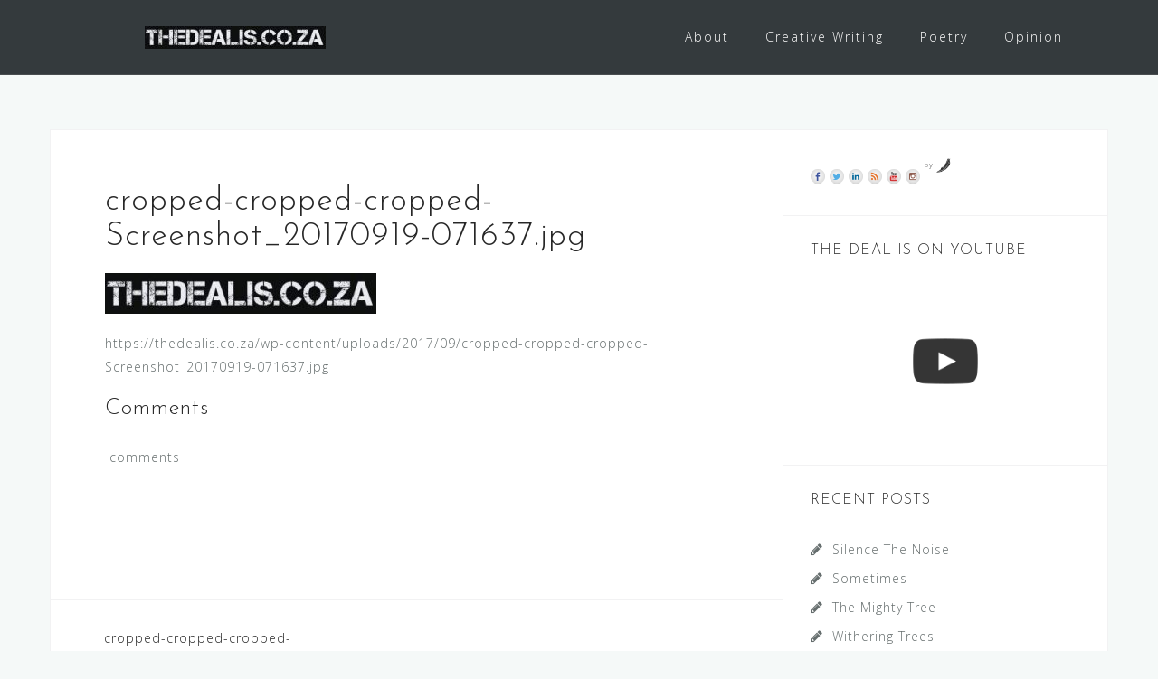

--- FILE ---
content_type: text/html; charset=UTF-8
request_url: https://thedealis.co.za/cropped-cropped-cropped-screenshot_20170919-071637-jpg/
body_size: 9817
content:
<!DOCTYPE html>
<html lang="en-GB"
 xmlns:fb="http://ogp.me/ns/fb#">
<head>
<meta charset="UTF-8">
<meta name="viewport" content="width=device-width, initial-scale=1">
<link rel="profile" href="http://gmpg.org/xfn/11">
<link rel="pingback" href="https://thedealis.co.za/xmlrpc.php">

<meta name='robots' content='index, follow, max-image-preview:large, max-snippet:-1, max-video-preview:-1' />

	<!-- This site is optimized with the Yoast SEO plugin v26.7 - https://yoast.com/wordpress/plugins/seo/ -->
	<link media="all" href="https://thedealis.co.za/wp-content/cache/autoptimize/css/autoptimize_1ed6d6b84ee9b6b583684e23512ffd73.css" rel="stylesheet" /><title>cropped-cropped-cropped-Screenshot_20170919-071637.jpg - The Deal Is</title>
	<link rel="canonical" href="https://thedealis.co.za/cropped-cropped-cropped-screenshot_20170919-071637-jpg/" />
	<meta property="og:locale" content="en_GB" />
	<meta property="og:type" content="article" />
	<meta property="og:title" content="cropped-cropped-cropped-Screenshot_20170919-071637.jpg - The Deal Is" />
	<meta property="og:description" content="https://thedealis.co.za/wp-content/uploads/2017/09/cropped-cropped-cropped-Screenshot_20170919-071637.jpg Comments comments" />
	<meta property="og:url" content="https://thedealis.co.za/cropped-cropped-cropped-screenshot_20170919-071637-jpg/" />
	<meta property="og:site_name" content="The Deal Is" />
	<meta property="article:publisher" content="https://www.facebook.com/thedealis/" />
	<meta property="og:image" content="https://thedealis.co.za/cropped-cropped-cropped-screenshot_20170919-071637-jpg" />
	<meta property="og:image:width" content="1082" />
	<meta property="og:image:height" content="163" />
	<meta property="og:image:type" content="image/jpeg" />
	<meta name="twitter:card" content="summary_large_image" />
	<meta name="twitter:site" content="@thedeal_is" />
	<script type="application/ld+json" class="yoast-schema-graph">{"@context":"https://schema.org","@graph":[{"@type":"WebPage","@id":"https://thedealis.co.za/cropped-cropped-cropped-screenshot_20170919-071637-jpg/","url":"https://thedealis.co.za/cropped-cropped-cropped-screenshot_20170919-071637-jpg/","name":"cropped-cropped-cropped-Screenshot_20170919-071637.jpg - The Deal Is","isPartOf":{"@id":"https://thedealis.co.za/#website"},"primaryImageOfPage":{"@id":"https://thedealis.co.za/cropped-cropped-cropped-screenshot_20170919-071637-jpg/#primaryimage"},"image":{"@id":"https://thedealis.co.za/cropped-cropped-cropped-screenshot_20170919-071637-jpg/#primaryimage"},"thumbnailUrl":"https://thedealis.co.za/wp-content/uploads/2017/09/cropped-cropped-cropped-Screenshot_20170919-071637.jpg","datePublished":"2017-10-23T19:07:40+00:00","breadcrumb":{"@id":"https://thedealis.co.za/cropped-cropped-cropped-screenshot_20170919-071637-jpg/#breadcrumb"},"inLanguage":"en-GB","potentialAction":[{"@type":"ReadAction","target":["https://thedealis.co.za/cropped-cropped-cropped-screenshot_20170919-071637-jpg/"]}]},{"@type":"ImageObject","inLanguage":"en-GB","@id":"https://thedealis.co.za/cropped-cropped-cropped-screenshot_20170919-071637-jpg/#primaryimage","url":"https://thedealis.co.za/wp-content/uploads/2017/09/cropped-cropped-cropped-Screenshot_20170919-071637.jpg","contentUrl":"https://thedealis.co.za/wp-content/uploads/2017/09/cropped-cropped-cropped-Screenshot_20170919-071637.jpg","width":1082,"height":163},{"@type":"BreadcrumbList","@id":"https://thedealis.co.za/cropped-cropped-cropped-screenshot_20170919-071637-jpg/#breadcrumb","itemListElement":[{"@type":"ListItem","position":1,"name":"Home","item":"https://thedealis.co.za/"},{"@type":"ListItem","position":2,"name":"cropped-cropped-cropped-Screenshot_20170919-071637.jpg"}]},{"@type":"WebSite","@id":"https://thedealis.co.za/#website","url":"https://thedealis.co.za/","name":"The Deal Is","description":"Creative Writing. Poetry. Opinion.","publisher":{"@id":"https://thedealis.co.za/#/schema/person/bb01d73e8a67de29ffb06861ecf7ba27"},"potentialAction":[{"@type":"SearchAction","target":{"@type":"EntryPoint","urlTemplate":"https://thedealis.co.za/?s={search_term_string}"},"query-input":{"@type":"PropertyValueSpecification","valueRequired":true,"valueName":"search_term_string"}}],"inLanguage":"en-GB"},{"@type":["Person","Organization"],"@id":"https://thedealis.co.za/#/schema/person/bb01d73e8a67de29ffb06861ecf7ba27","name":"Shelley","image":{"@type":"ImageObject","inLanguage":"en-GB","@id":"https://thedealis.co.za/#/schema/person/image/","url":"https://thedealis.co.za/wp-content/uploads/2017/09/cropped-cropped-cropped-Screenshot_20170919-071637-1.jpg","contentUrl":"https://thedealis.co.za/wp-content/uploads/2017/09/cropped-cropped-cropped-Screenshot_20170919-071637-1.jpg","width":200,"height":25,"caption":"Shelley"},"logo":{"@id":"https://thedealis.co.za/#/schema/person/image/"},"description":"Hi, my name is Shelley and I wish I had some sort of super power, like how to inhale tough meat instead of chewing it (so labour instensive). I am insanely sane, thinking deeply about the most mundane things...Like, what really goes on in the mind of my dog? If I go to my \"happy place\", could I eventually get super powers? Why \"The Deal Is\"? Well, everyone has a deal (opinion). This blog is about mine. I might shuffle around a bit but somehow it always boils down to one thing. So, what's the deal? The deal is...Life. So, that's my story. An obsessive over-thinker contemplating life. A pleasure to make your acquaintance. :) Shelley","sameAs":["https://thedealis.co.za","https://www.facebook.com/thedealis/","http://www.instagram.com/the_deal_is","https://x.com/thedeal_is"]}]}</script>
	<!-- / Yoast SEO plugin. -->


<link rel='dns-prefetch' href='//fonts.googleapis.com' />
<link rel='dns-prefetch' href='//maxcdn.bootstrapcdn.com' />
<link rel="alternate" type="application/rss+xml" title="The Deal Is &raquo; Feed" href="https://thedealis.co.za/feed/" />
<link rel="alternate" type="application/rss+xml" title="The Deal Is &raquo; Comments Feed" href="https://thedealis.co.za/comments/feed/" />
<link rel="alternate" type="application/rss+xml" title="The Deal Is &raquo; cropped-cropped-cropped-Screenshot_20170919-071637.jpg Comments Feed" href="https://thedealis.co.za/feed/?attachment_id=3794" />
<link rel="alternate" title="oEmbed (JSON)" type="application/json+oembed" href="https://thedealis.co.za/wp-json/oembed/1.0/embed?url=https%3A%2F%2Fthedealis.co.za%2Fcropped-cropped-cropped-screenshot_20170919-071637-jpg%2F" />
<link rel="alternate" title="oEmbed (XML)" type="text/xml+oembed" href="https://thedealis.co.za/wp-json/oembed/1.0/embed?url=https%3A%2F%2Fthedealis.co.za%2Fcropped-cropped-cropped-screenshot_20170919-071637-jpg%2F&#038;format=xml" />
		<!-- This site uses the Google Analytics by MonsterInsights plugin v9.11.1 - Using Analytics tracking - https://www.monsterinsights.com/ -->
		<!-- Note: MonsterInsights is not currently configured on this site. The site owner needs to authenticate with Google Analytics in the MonsterInsights settings panel. -->
					<!-- No tracking code set -->
				<!-- / Google Analytics by MonsterInsights -->
		















<link rel='stylesheet' id='astrid-body-fonts-css' href='//fonts.googleapis.com/css?family=Open+Sans%3A300%2C300italic%2C600%2C600italic&#038;ver=6.9' type='text/css' media='all' />
<link rel='stylesheet' id='astrid-headings-fonts-css' href='//fonts.googleapis.com/css?family=Josefin+Sans%3A300italic%2C300&#038;ver=6.9' type='text/css' media='all' />


<link rel='stylesheet' id='sb-font-awesome-css' href='https://maxcdn.bootstrapcdn.com/font-awesome/4.7.0/css/font-awesome.min.css?ver=6.9' type='text/css' media='all' />
<script type="text/javascript" src="https://thedealis.co.za/wp-includes/js/jquery/jquery.min.js?ver=3.7.1" id="jquery-core-js"></script>


<link rel="https://api.w.org/" href="https://thedealis.co.za/wp-json/" /><link rel="alternate" title="JSON" type="application/json" href="https://thedealis.co.za/wp-json/wp/v2/media/3794" /><link rel="EditURI" type="application/rsd+xml" title="RSD" href="https://thedealis.co.za/xmlrpc.php?rsd" />
<meta name="generator" content="WordPress 6.9" />
<link rel='shortlink' href='https://thedealis.co.za/?p=3794' />
<script type="text/javascript">
	window._wp_rp_static_base_url = 'https://wprp.zemanta.com/static/';
	window._wp_rp_wp_ajax_url = "https://thedealis.co.za/wp-admin/admin-ajax.php";
	window._wp_rp_plugin_version = '3.6.4';
	window._wp_rp_post_id = '3794';
	window._wp_rp_num_rel_posts = '4';
	window._wp_rp_thumbnails = true;
	window._wp_rp_post_title = 'cropped-cropped-cropped-Screenshot_20170919-071637.jpg';
	window._wp_rp_post_tags = [];
	window._wp_rp_promoted_content = true;
</script>





<link rel="icon" href="https://thedealis.co.za/wp-content/uploads/2014/10/cropped-thedealis-32x32.jpg" sizes="32x32" />
<link rel="icon" href="https://thedealis.co.za/wp-content/uploads/2014/10/cropped-thedealis-192x192.jpg" sizes="192x192" />
<link rel="apple-touch-icon" href="https://thedealis.co.za/wp-content/uploads/2014/10/cropped-thedealis-180x180.jpg" />
<meta name="msapplication-TileImage" content="https://thedealis.co.za/wp-content/uploads/2014/10/cropped-thedealis-270x270.jpg" />
<meta data-pso-pv="1.2.1" data-pso-pt="singlePost" data-pso-th="7027d93c12f284910d01229fe97200e7"></head>

<body class="attachment wp-singular attachment-template-default single single-attachment postid-3794 attachmentid-3794 attachment-jpeg wp-custom-logo wp-theme-astrid group-blog">

<div class="preloader">
<div class="preloader-inner">
	<ul><li></li><li></li><li></li><li></li><li></li><li></li></ul>
</div>
</div>

<div id="page" class="site">
	<a class="skip-link screen-reader-text" href="#content">Skip to content</a>

	<header id="masthead" class="site-header " role="banner">
		<div class="container">
			<div class="site-branding col-md-4 col-sm-6 col-xs-12">
				<a href="https://thedealis.co.za/" class="custom-logo-link" rel="home"><img width="200" height="25" src="https://thedealis.co.za/wp-content/uploads/2017/09/cropped-cropped-cropped-Screenshot_20170919-071637-1.jpg" class="custom-logo" alt="The Deal Is" decoding="async" /></a>			</div>
			<div class="btn-menu col-md-8 col-sm-6 col-xs-12"><i class="fa fa-navicon"></i></div>
			<nav id="mainnav" class="main-navigation col-md-8 col-sm-6 col-xs-12" role="navigation">
				<div class="menu-menu-1-container"><ul id="primary-menu" class="menu"><li id="menu-item-3563" class="menu-item menu-item-type-post_type menu-item-object-page menu-item-3563"><a href="https://thedealis.co.za/about/">About</a></li>
<li id="menu-item-3530" class="menu-item menu-item-type-taxonomy menu-item-object-category menu-item-3530"><a href="https://thedealis.co.za/category/creative-writing/">Creative Writing</a></li>
<li id="menu-item-3441" class="menu-item menu-item-type-taxonomy menu-item-object-category menu-item-has-children menu-item-3441"><a href="https://thedealis.co.za/category/poetry/">Poetry</a>
<ul class="sub-menu">
	<li id="menu-item-3447" class="menu-item menu-item-type-taxonomy menu-item-object-category menu-item-3447"><a href="https://thedealis.co.za/category/freedom/">Freedom</a></li>
	<li id="menu-item-3448" class="menu-item menu-item-type-taxonomy menu-item-object-category menu-item-3448"><a href="https://thedealis.co.za/category/love/">Love</a></li>
	<li id="menu-item-3449" class="menu-item menu-item-type-taxonomy menu-item-object-category menu-item-3449"><a href="https://thedealis.co.za/category/reflecting-inward/">Reflecting Inward</a></li>
	<li id="menu-item-3451" class="menu-item menu-item-type-taxonomy menu-item-object-category menu-item-3451"><a href="https://thedealis.co.za/category/writing/">Writing</a></li>
</ul>
</li>
<li id="menu-item-3442" class="menu-item menu-item-type-taxonomy menu-item-object-category menu-item-has-children menu-item-3442"><a href="https://thedealis.co.za/category/opinion/">Opinion</a>
<ul class="sub-menu">
	<li id="menu-item-3445" class="menu-item menu-item-type-taxonomy menu-item-object-category menu-item-3445"><a href="https://thedealis.co.za/category/books/">Books</a></li>
	<li id="menu-item-3446" class="menu-item menu-item-type-taxonomy menu-item-object-category menu-item-has-children menu-item-3446"><a href="https://thedealis.co.za/category/community/">Community</a>
	<ul class="sub-menu">
		<li id="menu-item-3671" class="menu-item menu-item-type-taxonomy menu-item-object-category menu-item-3671"><a href="https://thedealis.co.za/category/community/blog/">#Blog</a></li>
		<li id="menu-item-3672" class="menu-item menu-item-type-taxonomy menu-item-object-category menu-item-3672"><a href="https://thedealis.co.za/category/community/notallmenaretrash/">#NotAllMenAreTrash</a></li>
	</ul>
</li>
	<li id="menu-item-3444" class="menu-item menu-item-type-taxonomy menu-item-object-category menu-item-3444"><a href="https://thedealis.co.za/category/music/">Music</a></li>
	<li id="menu-item-3998" class="menu-item menu-item-type-taxonomy menu-item-object-category menu-item-3998"><a href="https://thedealis.co.za/category/community/ramblings/">Ramblings</a></li>
	<li id="menu-item-3443" class="menu-item menu-item-type-taxonomy menu-item-object-category menu-item-3443"><a href="https://thedealis.co.za/category/shego-boost/">Shego Boost</a></li>
	<li id="menu-item-3450" class="menu-item menu-item-type-taxonomy menu-item-object-category menu-item-3450"><a href="https://thedealis.co.za/category/travel/">Travel</a></li>
</ul>
</li>
</ul></div>			</nav><!-- #site-navigation -->
		</div>
	</header><!-- #masthead -->

			<div class="header-clone"></div>
		

				
	
	<div id="content" class="site-content">
		<div class="container">
	<div id="primary" class="content-area">
		<main id="main" class="site-main" role="main">

		
<article id="post-3794" class="post-3794 attachment type-attachment status-inherit hentry clearfix">


	<header class="entry-header">
		<h1 class="entry-title">cropped-cropped-cropped-Screenshot_20170919-071637.jpg</h1>	</header><!-- .entry-header -->	

	
		<div class="entry-content">
		<div id="dslc-theme-content"><div id="dslc-theme-content-inner"><p class="attachment"><a href='https://thedealis.co.za/wp-content/uploads/2017/09/cropped-cropped-cropped-Screenshot_20170919-071637.jpg'><img decoding="async" width="300" height="45" src="https://thedealis.co.za/wp-content/uploads/2017/09/cropped-cropped-cropped-Screenshot_20170919-071637-300x45.jpg" class="attachment-medium size-medium" alt="" srcset="https://thedealis.co.za/wp-content/uploads/2017/09/cropped-cropped-cropped-Screenshot_20170919-071637-300x45.jpg 300w, https://thedealis.co.za/wp-content/uploads/2017/09/cropped-cropped-cropped-Screenshot_20170919-071637-768x116.jpg 768w, https://thedealis.co.za/wp-content/uploads/2017/09/cropped-cropped-cropped-Screenshot_20170919-071637-1024x154.jpg 1024w, https://thedealis.co.za/wp-content/uploads/2017/09/cropped-cropped-cropped-Screenshot_20170919-071637.jpg 1082w" sizes="(max-width: 300px) 100vw, 300px" /></a></p>
<p>https://thedealis.co.za/wp-content/uploads/2017/09/cropped-cropped-cropped-Screenshot_20170919-071637.jpg</p>
<!-- Facebook Comments Plugin for WordPress: http://peadig.com/wordpress-plugins/facebook-comments/ --><h3>Comments</h3><p><fb:comments-count href=https://thedealis.co.za/cropped-cropped-cropped-screenshot_20170919-071637-jpg/></fb:comments-count> comments</p><div class="fb-comments" data-href="https://thedealis.co.za/cropped-cropped-cropped-screenshot_20170919-071637-jpg/" data-numposts="5" data-width="100%" data-colorscheme="light"></div></div></div>	</div>
	
			
		<footer class="entry-footer">
			</footer><!-- .entry-footer -->
	</article><!-- #post-## -->

	<nav class="navigation post-navigation" aria-label="Posts">
		<h2 class="screen-reader-text">Post navigation</h2>
		<div class="nav-links"><div class="nav-previous"><a href="https://thedealis.co.za/cropped-cropped-cropped-screenshot_20170919-071637-jpg/" rel="prev">cropped-cropped-cropped-Screenshot_20170919-071637.jpg</a></div></div>
	</nav>
<div id="comments" class="comments-area">

		<div id="respond" class="comment-respond">
		<h3 id="reply-title" class="comment-reply-title">Leave a Reply <small><a rel="nofollow" id="cancel-comment-reply-link" href="/cropped-cropped-cropped-screenshot_20170919-071637-jpg/#respond" style="display:none;">Cancel reply</a></small></h3><form action="https://thedealis.co.za/wp-comments-post.php" method="post" id="commentform" class="comment-form"><p class="comment-notes"><span id="email-notes">Your email address will not be published.</span> <span class="required-field-message">Required fields are marked <span class="required">*</span></span></p><p class="comment-form-author"><label for="author">Name <span class="required">*</span></label> <input id="author" name="author" type="text" value="" size="30" maxlength="245" autocomplete="name" required /></p>
<p class="comment-form-email"><label for="email">Email <span class="required">*</span></label> <input id="email" name="email" type="email" value="" size="30" maxlength="100" aria-describedby="email-notes" autocomplete="email" required /></p>
<p class="comment-form-url"><label for="url">Website</label> <input id="url" name="url" type="url" value="" size="30" maxlength="200" autocomplete="url" /></p>
<p class="comment-form-comment"><label for="comment">Comment <span class="required">*</span></label> <textarea id="comment" name="comment" cols="45" rows="8" maxlength="65525" required></textarea></p>
<p class="form-submit"><input name="submit" type="submit" id="submit" class="submit" value="Post Comment" /> <input type='hidden' name='comment_post_ID' value='3794' id='comment_post_ID' />
<input type='hidden' name='comment_parent' id='comment_parent' value='0' />
</p><p style="display: none;"><input type="hidden" id="akismet_comment_nonce" name="akismet_comment_nonce" value="9280a593b6" /></p><p style="display: none !important;" class="akismet-fields-container" data-prefix="ak_"><label>&#916;<textarea name="ak_hp_textarea" cols="45" rows="8" maxlength="100"></textarea></label><input type="hidden" id="ak_js_1" name="ak_js" value="198"/><script>document.getElementById( "ak_js_1" ).setAttribute( "value", ( new Date() ).getTime() );</script></p></form>	</div><!-- #respond -->
	
</div><!-- #comments -->

		</main><!-- #main -->
	</div><!-- #primary -->


<aside id="secondary" class="widget-area" role="complementary">
	<aside id="synved_social_follow-7" class="widget widget_synved_social_follow"><div><a class="synved-social-button synved-social-button-follow synved-social-size-16 synved-social-resolution-single synved-social-provider-facebook nolightbox" data-provider="facebook" target="_blank" rel="nofollow" title="Follow on Facebook" href="https://www.facebook.com/thedealis/" style="font-size: 0px; width:16px;height:16px;margin:0;margin-bottom:5px;margin-right:5px;"><img alt="Facebook" title="Follow on Facebook" class="synved-share-image synved-social-image synved-social-image-follow" width="16" height="16" style="display: inline; width:16px;height:16px; margin: 0; padding: 0; border: none; box-shadow: none;" src="https://thedealis.co.za/wp-content/plugins/social-media-feather/synved-social/addons/extra-icons/image/social/circle/32x32/facebook.png" /></a><a class="synved-social-button synved-social-button-follow synved-social-size-16 synved-social-resolution-single synved-social-provider-twitter nolightbox" data-provider="twitter" target="_blank" rel="nofollow" title="Follow on Twitter" href="https://twitter.com/thedeal_is" style="font-size: 0px; width:16px;height:16px;margin:0;margin-bottom:5px;margin-right:5px;"><img alt="twitter" title="Follow on Twitter" class="synved-share-image synved-social-image synved-social-image-follow" width="16" height="16" style="display: inline; width:16px;height:16px; margin: 0; padding: 0; border: none; box-shadow: none;" src="https://thedealis.co.za/wp-content/plugins/social-media-feather/synved-social/addons/extra-icons/image/social/circle/32x32/twitter.png" /></a><a class="synved-social-button synved-social-button-follow synved-social-size-16 synved-social-resolution-single synved-social-provider-linkedin nolightbox" data-provider="linkedin" target="_blank" rel="nofollow" title="Find us on Linkedin" href="https://www.linkedin.com/in/shelley-smidt-booys-55055aa/" style="font-size: 0px; width:16px;height:16px;margin:0;margin-bottom:5px;margin-right:5px;"><img alt="linkedin" title="Find us on Linkedin" class="synved-share-image synved-social-image synved-social-image-follow" width="16" height="16" style="display: inline; width:16px;height:16px; margin: 0; padding: 0; border: none; box-shadow: none;" src="https://thedealis.co.za/wp-content/plugins/social-media-feather/synved-social/addons/extra-icons/image/social/circle/32x32/linkedin.png" /></a><a class="synved-social-button synved-social-button-follow synved-social-size-16 synved-social-resolution-single synved-social-provider-rss nolightbox" data-provider="rss" target="_blank" rel="nofollow" title="Subscribe to our RSS Feed" href="https://feeds.feedburner.com/MyFeedName" style="font-size: 0px; width:16px;height:16px;margin:0;margin-bottom:5px;margin-right:5px;"><img alt="rss" title="Subscribe to our RSS Feed" class="synved-share-image synved-social-image synved-social-image-follow" width="16" height="16" style="display: inline; width:16px;height:16px; margin: 0; padding: 0; border: none; box-shadow: none;" src="https://thedealis.co.za/wp-content/plugins/social-media-feather/synved-social/addons/extra-icons/image/social/circle/32x32/rss.png" /></a><a class="synved-social-button synved-social-button-follow synved-social-size-16 synved-social-resolution-single synved-social-provider-youtube nolightbox" data-provider="youtube" target="_blank" rel="nofollow" title="Find us on YouTube" href="https://www.youtube.com/MyYouTubeName" style="font-size: 0px; width:16px;height:16px;margin:0;margin-bottom:5px;margin-right:5px;"><img alt="youtube" title="Find us on YouTube" class="synved-share-image synved-social-image synved-social-image-follow" width="16" height="16" style="display: inline; width:16px;height:16px; margin: 0; padding: 0; border: none; box-shadow: none;" src="https://thedealis.co.za/wp-content/plugins/social-media-feather/synved-social/addons/extra-icons/image/social/circle/32x32/youtube.png" /></a><a class="synved-social-button synved-social-button-follow synved-social-size-16 synved-social-resolution-single synved-social-provider-instagram nolightbox" data-provider="instagram" target="_blank" rel="nofollow" title="Check out our Instagram" href="https://www.instagram.com/the_deal_is/" style="font-size: 0px; width:16px;height:16px;margin:0;margin-bottom:5px;"><img alt="instagram" title="Check out our Instagram" class="synved-share-image synved-social-image synved-social-image-follow" width="16" height="16" style="display: inline; width:16px;height:16px; margin: 0; padding: 0; border: none; box-shadow: none;" src="https://thedealis.co.za/wp-content/plugins/social-media-feather/synved-social/addons/extra-icons/image/social/circle/32x32/instagram.png" /></a><a class="synved-social-credit" target="_blank" rel="nofollow" title="WordPress Social Media Feather" href="http://synved.com/wordpress-social-media-feather/" style="color:#444; text-decoration:none; font-size:8px; margin-left:5px;vertical-align:10px;white-space:nowrap;"><span>by </span><img style="display: inline;margin:0;padding:0;width:16px;height:16px;" width="16" height="16" alt="feather" src="https://thedealis.co.za/wp-content/plugins/social-media-feather/synved-social/image/icon.png" /></a></div></aside><aside id="youtube-channel-3" class="widget widget_youtube-channel"><h4 class="widget-title">The Deal Is on YouTube</h4><div class="youtube_channel default responsive ytc_display_thumbnail"><div class="ytc_video_container ytc_video_1 ytc_video_first ar16_9" style="width:306px"><a href="//www.youtube.com/watch?v=6ja6X3Rw_rQ" title="Cover of "Shape of My Heart" by Sting with Hobo_the_Caveman on @smule" class="ytc_thumb ytc-lightbox ar16_9" ><span style="background-image: url(//img.youtube.com/vi/6ja6X3Rw_rQ/hqdefault.jpg);" title="Cover of "Shape of My Heart" by Sting with Hobo_the_Caveman on @smule" id="ytc_6ja6X3Rw_rQ"></span></a></div><!-- .ytc_video_container --></div><!-- .youtube_channel --><div class="clearfix"></div></aside>
		<aside id="recent-posts-2" class="widget widget_recent_entries">
		<h4 class="widget-title">Recent Posts</h4>
		<ul>
											<li>
					<a href="https://thedealis.co.za/silence-the-noise/">Silence The Noise</a>
									</li>
											<li>
					<a href="https://thedealis.co.za/sometimes/">Sometimes</a>
									</li>
											<li>
					<a href="https://thedealis.co.za/the-mighty-tree/">The Mighty Tree</a>
									</li>
											<li>
					<a href="https://thedealis.co.za/withering-trees/">Withering Trees</a>
									</li>
											<li>
					<a href="https://thedealis.co.za/please-turn-the-page/">Please Turn the Page</a>
									</li>
					</ul>

		</aside></aside><!-- #secondary -->

		</div>
	</div><!-- #content -->

	<div class="footer-wrapper">
					
	
	<div id="sidebar-footer" class="footer-widgets" role="complementary">
		<div class="container">
							<div class="sidebar-column col-md-4">
									</div>
				
							<div class="sidebar-column col-md-4">
									</div>
				
							<div class="sidebar-column col-md-4">
					<aside id="mc4wp_form_widget-7" class="widget widget_mc4wp_form_widget"><h3 class="widget-title">Newsletter</h3><script>(function() {
	window.mc4wp = window.mc4wp || {
		listeners: [],
		forms: {
			on: function(evt, cb) {
				window.mc4wp.listeners.push(
					{
						event   : evt,
						callback: cb
					}
				);
			}
		}
	}
})();
</script><!-- Mailchimp for WordPress v4.8.3 - https://wordpress.org/plugins/mailchimp-for-wp/ --><form id="mc4wp-form-1" class="mc4wp-form mc4wp-form-3532 mc4wp-form-theme mc4wp-form-theme-dark" method="post" data-id="3532" data-name="Sign up here" ><div class="mc4wp-form-fields"><p>
    <label>First Name</label>
    <input type="text" name="FNAME" required>
</p>
<p>
    <label>Email Address</label>
    <input type="email" name="EMAIL" required>
</p>
<p>
    <input type="submit" value="Subscribe">
</p>
</div><label style="display: none !important;">Leave this field empty if you're human: <input type="text" name="_mc4wp_honeypot" value="" tabindex="-1" autocomplete="off" /></label><input type="hidden" name="_mc4wp_timestamp" value="1768572691" /><input type="hidden" name="_mc4wp_form_id" value="3532" /><input type="hidden" name="_mc4wp_form_element_id" value="mc4wp-form-1" /><div class="mc4wp-response"></div></form><!-- / Mailchimp for WordPress Plugin --></aside>				</div>
					</div>	
	</div>				
				
		<footer id="colophon" class="site-footer" role="contentinfo">	
			<div class="site-info container">
				<nav id="footernav" class="footer-navigation" role="navigation">
					<div id="footer-menu" class="menu"><ul>
<li class="page_item page-item-3561"><a href="https://thedealis.co.za/about/">About</a></li>
</ul></div>
				</nav><!-- #site-navigation -->
				<div class="site-copyright">
					<a href="https://wordpress.org/">Powered by WordPress</a><span class="sep"> | </span>Theme: <a href="http://athemes.com/theme/astrid" rel="nofollow">Astrid</a> by aThemes.				</div>
			</div><!-- .site-info -->
		</footer><!-- #colophon -->
	</div>

</div><!-- #page -->

<script type="speculationrules">
{"prefetch":[{"source":"document","where":{"and":[{"href_matches":"/*"},{"not":{"href_matches":["/wp-*.php","/wp-admin/*","/wp-content/uploads/*","/wp-content/*","/wp-content/plugins/*","/wp-content/themes/astrid/*","/*\\?(.+)"]}},{"not":{"selector_matches":"a[rel~=\"nofollow\"]"}},{"not":{"selector_matches":".no-prefetch, .no-prefetch a"}}]},"eagerness":"conservative"}]}
</script>
<!-- Custom Facebook Feed JS -->
<script type="text/javascript">var cffajaxurl = "https://thedealis.co.za/wp-admin/admin-ajax.php";
var cfflinkhashtags = "true";
</script>
<!-- YouTube Channel 3 --><script type="text/javascript">function ytc_init_MPAU() {jQuery('.ytc-lightbox').magnificPopupAU({disableOn:320,type:'iframe',mainClass:'ytc-mfp-lightbox',removalDelay:160,preloader:false,fixedContentPos:false});}jQuery(window).on('load',function(){ytc_init_MPAU();});jQuery(document).ajaxComplete(function(){ytc_init_MPAU();});</script><script>(function() {function maybePrefixUrlField() {
	if (this.value.trim() !== '' && this.value.indexOf('http') !== 0) {
		this.value = "http://" + this.value;
	}
}

var urlFields = document.querySelectorAll('.mc4wp-form input[type="url"]');
if (urlFields) {
	for (var j=0; j < urlFields.length; j++) {
		urlFields[j].addEventListener('blur', maybePrefixUrlField);
	}
}
})();</script><!-- Instagram Feed JS -->
<script type="text/javascript">
var sbiajaxurl = "https://thedealis.co.za/wp-admin/admin-ajax.php";
</script>
<script type="text/javascript" id="mediaelement-core-js-before">
/* <![CDATA[ */
var mejsL10n = {"language":"en","strings":{"mejs.download-file":"Download File","mejs.install-flash":"You are using a browser that does not have Flash player enabled or installed. Please turn on your Flash player plugin or download the latest version from https://get.adobe.com/flashplayer/","mejs.fullscreen":"Fullscreen","mejs.play":"Play","mejs.pause":"Pause","mejs.time-slider":"Time Slider","mejs.time-help-text":"Use Left/Right Arrow keys to advance one second, Up/Down arrows to advance ten seconds.","mejs.live-broadcast":"Live Broadcast","mejs.volume-help-text":"Use Up/Down Arrow keys to increase or decrease volume.","mejs.unmute":"Unmute","mejs.mute":"Mute","mejs.volume-slider":"Volume Slider","mejs.video-player":"Video Player","mejs.audio-player":"Audio Player","mejs.captions-subtitles":"Captions/Subtitles","mejs.captions-chapters":"Chapters","mejs.none":"None","mejs.afrikaans":"Afrikaans","mejs.albanian":"Albanian","mejs.arabic":"Arabic","mejs.belarusian":"Belarusian","mejs.bulgarian":"Bulgarian","mejs.catalan":"Catalan","mejs.chinese":"Chinese","mejs.chinese-simplified":"Chinese (Simplified)","mejs.chinese-traditional":"Chinese (Traditional)","mejs.croatian":"Croatian","mejs.czech":"Czech","mejs.danish":"Danish","mejs.dutch":"Dutch","mejs.english":"English","mejs.estonian":"Estonian","mejs.filipino":"Filipino","mejs.finnish":"Finnish","mejs.french":"French","mejs.galician":"Galician","mejs.german":"German","mejs.greek":"Greek","mejs.haitian-creole":"Haitian Creole","mejs.hebrew":"Hebrew","mejs.hindi":"Hindi","mejs.hungarian":"Hungarian","mejs.icelandic":"Icelandic","mejs.indonesian":"Indonesian","mejs.irish":"Irish","mejs.italian":"Italian","mejs.japanese":"Japanese","mejs.korean":"Korean","mejs.latvian":"Latvian","mejs.lithuanian":"Lithuanian","mejs.macedonian":"Macedonian","mejs.malay":"Malay","mejs.maltese":"Maltese","mejs.norwegian":"Norwegian","mejs.persian":"Persian","mejs.polish":"Polish","mejs.portuguese":"Portuguese","mejs.romanian":"Romanian","mejs.russian":"Russian","mejs.serbian":"Serbian","mejs.slovak":"Slovak","mejs.slovenian":"Slovenian","mejs.spanish":"Spanish","mejs.swahili":"Swahili","mejs.swedish":"Swedish","mejs.tagalog":"Tagalog","mejs.thai":"Thai","mejs.turkish":"Turkish","mejs.ukrainian":"Ukrainian","mejs.vietnamese":"Vietnamese","mejs.welsh":"Welsh","mejs.yiddish":"Yiddish"}};
//# sourceURL=mediaelement-core-js-before
/* ]]> */
</script>


<script type="text/javascript" id="mediaelement-js-extra">
/* <![CDATA[ */
var _wpmejsSettings = {"pluginPath":"/wp-includes/js/mediaelement/","classPrefix":"mejs-","stretching":"responsive","audioShortcodeLibrary":"mediaelement","videoShortcodeLibrary":"mediaelement"};
//# sourceURL=mediaelement-js-extra
/* ]]> */
</script>




<script type="text/javascript" id="dslc-main-js-js-extra">
/* <![CDATA[ */
var DSLCAjax = {"ajaxurl":"https://thedealis.co.za/wp-admin/admin-ajax.php"};
//# sourceURL=dslc-main-js-js-extra
/* ]]> */
</script>








<script id="wp-emoji-settings" type="application/json">
{"baseUrl":"https://s.w.org/images/core/emoji/17.0.2/72x72/","ext":".png","svgUrl":"https://s.w.org/images/core/emoji/17.0.2/svg/","svgExt":".svg","source":{"concatemoji":"https://thedealis.co.za/wp-includes/js/wp-emoji-release.min.js?ver=6.9"}}
</script>
<script type="module">
/* <![CDATA[ */
/*! This file is auto-generated */
const a=JSON.parse(document.getElementById("wp-emoji-settings").textContent),o=(window._wpemojiSettings=a,"wpEmojiSettingsSupports"),s=["flag","emoji"];function i(e){try{var t={supportTests:e,timestamp:(new Date).valueOf()};sessionStorage.setItem(o,JSON.stringify(t))}catch(e){}}function c(e,t,n){e.clearRect(0,0,e.canvas.width,e.canvas.height),e.fillText(t,0,0);t=new Uint32Array(e.getImageData(0,0,e.canvas.width,e.canvas.height).data);e.clearRect(0,0,e.canvas.width,e.canvas.height),e.fillText(n,0,0);const a=new Uint32Array(e.getImageData(0,0,e.canvas.width,e.canvas.height).data);return t.every((e,t)=>e===a[t])}function p(e,t){e.clearRect(0,0,e.canvas.width,e.canvas.height),e.fillText(t,0,0);var n=e.getImageData(16,16,1,1);for(let e=0;e<n.data.length;e++)if(0!==n.data[e])return!1;return!0}function u(e,t,n,a){switch(t){case"flag":return n(e,"\ud83c\udff3\ufe0f\u200d\u26a7\ufe0f","\ud83c\udff3\ufe0f\u200b\u26a7\ufe0f")?!1:!n(e,"\ud83c\udde8\ud83c\uddf6","\ud83c\udde8\u200b\ud83c\uddf6")&&!n(e,"\ud83c\udff4\udb40\udc67\udb40\udc62\udb40\udc65\udb40\udc6e\udb40\udc67\udb40\udc7f","\ud83c\udff4\u200b\udb40\udc67\u200b\udb40\udc62\u200b\udb40\udc65\u200b\udb40\udc6e\u200b\udb40\udc67\u200b\udb40\udc7f");case"emoji":return!a(e,"\ud83e\u1fac8")}return!1}function f(e,t,n,a){let r;const o=(r="undefined"!=typeof WorkerGlobalScope&&self instanceof WorkerGlobalScope?new OffscreenCanvas(300,150):document.createElement("canvas")).getContext("2d",{willReadFrequently:!0}),s=(o.textBaseline="top",o.font="600 32px Arial",{});return e.forEach(e=>{s[e]=t(o,e,n,a)}),s}function r(e){var t=document.createElement("script");t.src=e,t.defer=!0,document.head.appendChild(t)}a.supports={everything:!0,everythingExceptFlag:!0},new Promise(t=>{let n=function(){try{var e=JSON.parse(sessionStorage.getItem(o));if("object"==typeof e&&"number"==typeof e.timestamp&&(new Date).valueOf()<e.timestamp+604800&&"object"==typeof e.supportTests)return e.supportTests}catch(e){}return null}();if(!n){if("undefined"!=typeof Worker&&"undefined"!=typeof OffscreenCanvas&&"undefined"!=typeof URL&&URL.createObjectURL&&"undefined"!=typeof Blob)try{var e="postMessage("+f.toString()+"("+[JSON.stringify(s),u.toString(),c.toString(),p.toString()].join(",")+"));",a=new Blob([e],{type:"text/javascript"});const r=new Worker(URL.createObjectURL(a),{name:"wpTestEmojiSupports"});return void(r.onmessage=e=>{i(n=e.data),r.terminate(),t(n)})}catch(e){}i(n=f(s,u,c,p))}t(n)}).then(e=>{for(const n in e)a.supports[n]=e[n],a.supports.everything=a.supports.everything&&a.supports[n],"flag"!==n&&(a.supports.everythingExceptFlag=a.supports.everythingExceptFlag&&a.supports[n]);var t;a.supports.everythingExceptFlag=a.supports.everythingExceptFlag&&!a.supports.flag,a.supports.everything||((t=a.source||{}).concatemoji?r(t.concatemoji):t.wpemoji&&t.twemoji&&(r(t.twemoji),r(t.wpemoji)))});
//# sourceURL=https://thedealis.co.za/wp-includes/js/wp-emoji-loader.min.js
/* ]]> */
</script>
<!-- Facebook Comments Plugin for WordPress: http://peadig.com/wordpress-plugins/facebook-comments/ -->
<div id="fb-root"></div>
<script>(function(d, s, id) {
  var js, fjs = d.getElementsByTagName(s)[0];
  if (d.getElementById(id)) return;
  js = d.createElement(s); js.id = id;
  js.src = "//connect.facebook.net/en_GB/sdk.js#xfbml=1&appId=&version=v2.3";
  fjs.parentNode.insertBefore(js, fjs);
}(document, 'script', 'facebook-jssdk'));</script>

<script defer src="https://thedealis.co.za/wp-content/cache/autoptimize/js/autoptimize_ad07528548319491b99b1f98271c044d.js"></script></body>
</html>
